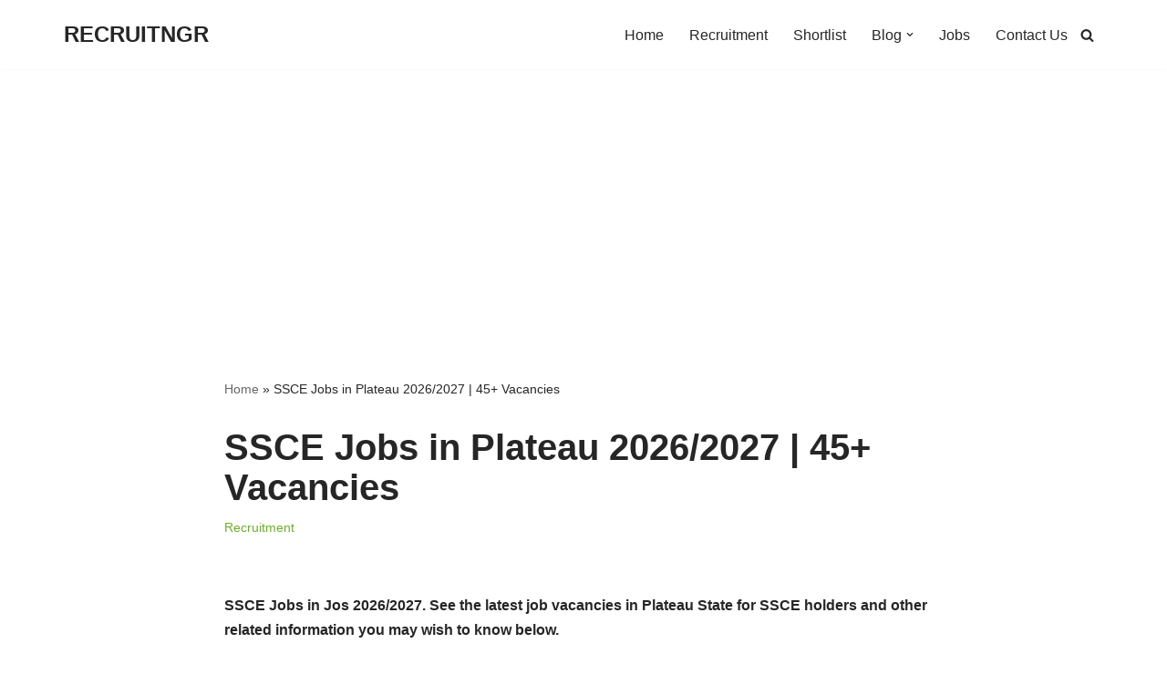

--- FILE ---
content_type: text/html; charset=utf-8
request_url: https://www.google.com/recaptcha/api2/aframe
body_size: 267
content:
<!DOCTYPE HTML><html><head><meta http-equiv="content-type" content="text/html; charset=UTF-8"></head><body><script nonce="vBS-kOXd1p8NE3ZWaolrsA">/** Anti-fraud and anti-abuse applications only. See google.com/recaptcha */ try{var clients={'sodar':'https://pagead2.googlesyndication.com/pagead/sodar?'};window.addEventListener("message",function(a){try{if(a.source===window.parent){var b=JSON.parse(a.data);var c=clients[b['id']];if(c){var d=document.createElement('img');d.src=c+b['params']+'&rc='+(localStorage.getItem("rc::a")?sessionStorage.getItem("rc::b"):"");window.document.body.appendChild(d);sessionStorage.setItem("rc::e",parseInt(sessionStorage.getItem("rc::e")||0)+1);localStorage.setItem("rc::h",'1768487057113');}}}catch(b){}});window.parent.postMessage("_grecaptcha_ready", "*");}catch(b){}</script></body></html>